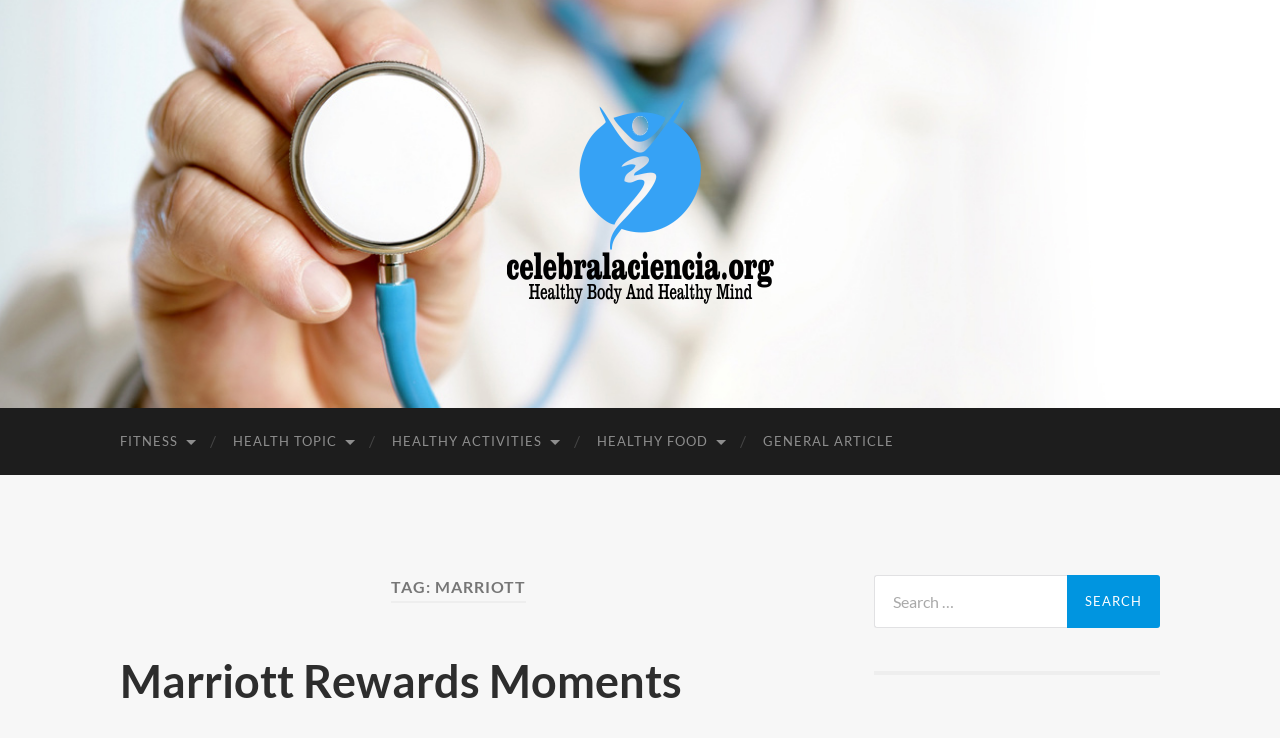

--- FILE ---
content_type: text/html; charset=UTF-8
request_url: https://www.celebralaciencia.org/tag/marriott
body_size: 11032
content:
<!DOCTYPE html>

<html lang="en-US">

	<head>

		<meta http-equiv="content-type" content="text/html" charset="UTF-8" />
		<meta name="viewport" content="width=device-width, initial-scale=1.0" >

		<link rel="profile" href="https://gmpg.org/xfn/11">

		<meta name='robots' content='index, follow, max-image-preview:large, max-snippet:-1, max-video-preview:-1' />
	<style>img:is([sizes="auto" i], [sizes^="auto," i]) { contain-intrinsic-size: 3000px 1500px }</style>
	
	<!-- This site is optimized with the Yoast SEO plugin v26.8 - https://yoast.com/product/yoast-seo-wordpress/ -->
	<title>marriott Archives - celebralaciencia.org</title>
	<link rel="canonical" href="https://www.celebralaciencia.org/tag/marriott" />
	<meta property="og:locale" content="en_US" />
	<meta property="og:type" content="article" />
	<meta property="og:title" content="marriott Archives - celebralaciencia.org" />
	<meta property="og:url" content="https://www.celebralaciencia.org/tag/marriott" />
	<meta property="og:site_name" content="celebralaciencia.org" />
	<meta name="twitter:card" content="summary_large_image" />
	<script type="application/ld+json" class="yoast-schema-graph">{"@context":"https://schema.org","@graph":[{"@type":"CollectionPage","@id":"https://www.celebralaciencia.org/tag/marriott","url":"https://www.celebralaciencia.org/tag/marriott","name":"marriott Archives - celebralaciencia.org","isPartOf":{"@id":"https://www.celebralaciencia.org/#website"},"breadcrumb":{"@id":"https://www.celebralaciencia.org/tag/marriott#breadcrumb"},"inLanguage":"en-US"},{"@type":"BreadcrumbList","@id":"https://www.celebralaciencia.org/tag/marriott#breadcrumb","itemListElement":[{"@type":"ListItem","position":1,"name":"Home","item":"https://www.celebralaciencia.org/"},{"@type":"ListItem","position":2,"name":"marriott"}]},{"@type":"WebSite","@id":"https://www.celebralaciencia.org/#website","url":"https://www.celebralaciencia.org/","name":"celebralaciencia.org","description":"Healthy Body And Healthy Mind","publisher":{"@id":"https://www.celebralaciencia.org/#/schema/person/982992fbba6e6c8ae3df29397ab93157"},"potentialAction":[{"@type":"SearchAction","target":{"@type":"EntryPoint","urlTemplate":"https://www.celebralaciencia.org/?s={search_term_string}"},"query-input":{"@type":"PropertyValueSpecification","valueRequired":true,"valueName":"search_term_string"}}],"inLanguage":"en-US"},{"@type":["Person","Organization"],"@id":"https://www.celebralaciencia.org/#/schema/person/982992fbba6e6c8ae3df29397ab93157","name":"Author","image":{"@type":"ImageObject","inLanguage":"en-US","@id":"https://www.celebralaciencia.org/#/schema/person/image/","url":"https://www.celebralaciencia.org/wp-content/uploads/2022/04/62.png","contentUrl":"https://www.celebralaciencia.org/wp-content/uploads/2022/04/62.png","width":267,"height":204,"caption":"Author"},"logo":{"@id":"https://www.celebralaciencia.org/#/schema/person/image/"}}]}</script>
	<!-- / Yoast SEO plugin. -->


<link rel="alternate" type="application/rss+xml" title="celebralaciencia.org &raquo; Feed" href="https://www.celebralaciencia.org/feed" />
<link rel="alternate" type="application/rss+xml" title="celebralaciencia.org &raquo; marriott Tag Feed" href="https://www.celebralaciencia.org/tag/marriott/feed" />
<script type="text/javascript">
/* <![CDATA[ */
window._wpemojiSettings = {"baseUrl":"https:\/\/s.w.org\/images\/core\/emoji\/16.0.1\/72x72\/","ext":".png","svgUrl":"https:\/\/s.w.org\/images\/core\/emoji\/16.0.1\/svg\/","svgExt":".svg","source":{"concatemoji":"https:\/\/www.celebralaciencia.org\/wp-includes\/js\/wp-emoji-release.min.js?ver=aae38782a336a467e222e423c3dbb1ed"}};
/*! This file is auto-generated */
!function(s,n){var o,i,e;function c(e){try{var t={supportTests:e,timestamp:(new Date).valueOf()};sessionStorage.setItem(o,JSON.stringify(t))}catch(e){}}function p(e,t,n){e.clearRect(0,0,e.canvas.width,e.canvas.height),e.fillText(t,0,0);var t=new Uint32Array(e.getImageData(0,0,e.canvas.width,e.canvas.height).data),a=(e.clearRect(0,0,e.canvas.width,e.canvas.height),e.fillText(n,0,0),new Uint32Array(e.getImageData(0,0,e.canvas.width,e.canvas.height).data));return t.every(function(e,t){return e===a[t]})}function u(e,t){e.clearRect(0,0,e.canvas.width,e.canvas.height),e.fillText(t,0,0);for(var n=e.getImageData(16,16,1,1),a=0;a<n.data.length;a++)if(0!==n.data[a])return!1;return!0}function f(e,t,n,a){switch(t){case"flag":return n(e,"\ud83c\udff3\ufe0f\u200d\u26a7\ufe0f","\ud83c\udff3\ufe0f\u200b\u26a7\ufe0f")?!1:!n(e,"\ud83c\udde8\ud83c\uddf6","\ud83c\udde8\u200b\ud83c\uddf6")&&!n(e,"\ud83c\udff4\udb40\udc67\udb40\udc62\udb40\udc65\udb40\udc6e\udb40\udc67\udb40\udc7f","\ud83c\udff4\u200b\udb40\udc67\u200b\udb40\udc62\u200b\udb40\udc65\u200b\udb40\udc6e\u200b\udb40\udc67\u200b\udb40\udc7f");case"emoji":return!a(e,"\ud83e\udedf")}return!1}function g(e,t,n,a){var r="undefined"!=typeof WorkerGlobalScope&&self instanceof WorkerGlobalScope?new OffscreenCanvas(300,150):s.createElement("canvas"),o=r.getContext("2d",{willReadFrequently:!0}),i=(o.textBaseline="top",o.font="600 32px Arial",{});return e.forEach(function(e){i[e]=t(o,e,n,a)}),i}function t(e){var t=s.createElement("script");t.src=e,t.defer=!0,s.head.appendChild(t)}"undefined"!=typeof Promise&&(o="wpEmojiSettingsSupports",i=["flag","emoji"],n.supports={everything:!0,everythingExceptFlag:!0},e=new Promise(function(e){s.addEventListener("DOMContentLoaded",e,{once:!0})}),new Promise(function(t){var n=function(){try{var e=JSON.parse(sessionStorage.getItem(o));if("object"==typeof e&&"number"==typeof e.timestamp&&(new Date).valueOf()<e.timestamp+604800&&"object"==typeof e.supportTests)return e.supportTests}catch(e){}return null}();if(!n){if("undefined"!=typeof Worker&&"undefined"!=typeof OffscreenCanvas&&"undefined"!=typeof URL&&URL.createObjectURL&&"undefined"!=typeof Blob)try{var e="postMessage("+g.toString()+"("+[JSON.stringify(i),f.toString(),p.toString(),u.toString()].join(",")+"));",a=new Blob([e],{type:"text/javascript"}),r=new Worker(URL.createObjectURL(a),{name:"wpTestEmojiSupports"});return void(r.onmessage=function(e){c(n=e.data),r.terminate(),t(n)})}catch(e){}c(n=g(i,f,p,u))}t(n)}).then(function(e){for(var t in e)n.supports[t]=e[t],n.supports.everything=n.supports.everything&&n.supports[t],"flag"!==t&&(n.supports.everythingExceptFlag=n.supports.everythingExceptFlag&&n.supports[t]);n.supports.everythingExceptFlag=n.supports.everythingExceptFlag&&!n.supports.flag,n.DOMReady=!1,n.readyCallback=function(){n.DOMReady=!0}}).then(function(){return e}).then(function(){var e;n.supports.everything||(n.readyCallback(),(e=n.source||{}).concatemoji?t(e.concatemoji):e.wpemoji&&e.twemoji&&(t(e.twemoji),t(e.wpemoji)))}))}((window,document),window._wpemojiSettings);
/* ]]> */
</script>
<style id='wp-emoji-styles-inline-css' type='text/css'>

	img.wp-smiley, img.emoji {
		display: inline !important;
		border: none !important;
		box-shadow: none !important;
		height: 1em !important;
		width: 1em !important;
		margin: 0 0.07em !important;
		vertical-align: -0.1em !important;
		background: none !important;
		padding: 0 !important;
	}
</style>
<link rel='stylesheet' id='wp-block-library-css' href='https://www.celebralaciencia.org/wp-includes/css/dist/block-library/style.min.css?ver=aae38782a336a467e222e423c3dbb1ed' type='text/css' media='all' />
<style id='classic-theme-styles-inline-css' type='text/css'>
/*! This file is auto-generated */
.wp-block-button__link{color:#fff;background-color:#32373c;border-radius:9999px;box-shadow:none;text-decoration:none;padding:calc(.667em + 2px) calc(1.333em + 2px);font-size:1.125em}.wp-block-file__button{background:#32373c;color:#fff;text-decoration:none}
</style>
<style id='global-styles-inline-css' type='text/css'>
:root{--wp--preset--aspect-ratio--square: 1;--wp--preset--aspect-ratio--4-3: 4/3;--wp--preset--aspect-ratio--3-4: 3/4;--wp--preset--aspect-ratio--3-2: 3/2;--wp--preset--aspect-ratio--2-3: 2/3;--wp--preset--aspect-ratio--16-9: 16/9;--wp--preset--aspect-ratio--9-16: 9/16;--wp--preset--color--black: #000000;--wp--preset--color--cyan-bluish-gray: #abb8c3;--wp--preset--color--white: #fff;--wp--preset--color--pale-pink: #f78da7;--wp--preset--color--vivid-red: #cf2e2e;--wp--preset--color--luminous-vivid-orange: #ff6900;--wp--preset--color--luminous-vivid-amber: #fcb900;--wp--preset--color--light-green-cyan: #7bdcb5;--wp--preset--color--vivid-green-cyan: #00d084;--wp--preset--color--pale-cyan-blue: #8ed1fc;--wp--preset--color--vivid-cyan-blue: #0693e3;--wp--preset--color--vivid-purple: #9b51e0;--wp--preset--color--accent: #0095e0;--wp--preset--color--dark-gray: #444;--wp--preset--color--medium-gray: #666;--wp--preset--color--light-gray: #888;--wp--preset--gradient--vivid-cyan-blue-to-vivid-purple: linear-gradient(135deg,rgba(6,147,227,1) 0%,rgb(155,81,224) 100%);--wp--preset--gradient--light-green-cyan-to-vivid-green-cyan: linear-gradient(135deg,rgb(122,220,180) 0%,rgb(0,208,130) 100%);--wp--preset--gradient--luminous-vivid-amber-to-luminous-vivid-orange: linear-gradient(135deg,rgba(252,185,0,1) 0%,rgba(255,105,0,1) 100%);--wp--preset--gradient--luminous-vivid-orange-to-vivid-red: linear-gradient(135deg,rgba(255,105,0,1) 0%,rgb(207,46,46) 100%);--wp--preset--gradient--very-light-gray-to-cyan-bluish-gray: linear-gradient(135deg,rgb(238,238,238) 0%,rgb(169,184,195) 100%);--wp--preset--gradient--cool-to-warm-spectrum: linear-gradient(135deg,rgb(74,234,220) 0%,rgb(151,120,209) 20%,rgb(207,42,186) 40%,rgb(238,44,130) 60%,rgb(251,105,98) 80%,rgb(254,248,76) 100%);--wp--preset--gradient--blush-light-purple: linear-gradient(135deg,rgb(255,206,236) 0%,rgb(152,150,240) 100%);--wp--preset--gradient--blush-bordeaux: linear-gradient(135deg,rgb(254,205,165) 0%,rgb(254,45,45) 50%,rgb(107,0,62) 100%);--wp--preset--gradient--luminous-dusk: linear-gradient(135deg,rgb(255,203,112) 0%,rgb(199,81,192) 50%,rgb(65,88,208) 100%);--wp--preset--gradient--pale-ocean: linear-gradient(135deg,rgb(255,245,203) 0%,rgb(182,227,212) 50%,rgb(51,167,181) 100%);--wp--preset--gradient--electric-grass: linear-gradient(135deg,rgb(202,248,128) 0%,rgb(113,206,126) 100%);--wp--preset--gradient--midnight: linear-gradient(135deg,rgb(2,3,129) 0%,rgb(40,116,252) 100%);--wp--preset--font-size--small: 16px;--wp--preset--font-size--medium: 20px;--wp--preset--font-size--large: 24px;--wp--preset--font-size--x-large: 42px;--wp--preset--font-size--regular: 19px;--wp--preset--font-size--larger: 32px;--wp--preset--spacing--20: 0.44rem;--wp--preset--spacing--30: 0.67rem;--wp--preset--spacing--40: 1rem;--wp--preset--spacing--50: 1.5rem;--wp--preset--spacing--60: 2.25rem;--wp--preset--spacing--70: 3.38rem;--wp--preset--spacing--80: 5.06rem;--wp--preset--shadow--natural: 6px 6px 9px rgba(0, 0, 0, 0.2);--wp--preset--shadow--deep: 12px 12px 50px rgba(0, 0, 0, 0.4);--wp--preset--shadow--sharp: 6px 6px 0px rgba(0, 0, 0, 0.2);--wp--preset--shadow--outlined: 6px 6px 0px -3px rgba(255, 255, 255, 1), 6px 6px rgba(0, 0, 0, 1);--wp--preset--shadow--crisp: 6px 6px 0px rgba(0, 0, 0, 1);}:where(.is-layout-flex){gap: 0.5em;}:where(.is-layout-grid){gap: 0.5em;}body .is-layout-flex{display: flex;}.is-layout-flex{flex-wrap: wrap;align-items: center;}.is-layout-flex > :is(*, div){margin: 0;}body .is-layout-grid{display: grid;}.is-layout-grid > :is(*, div){margin: 0;}:where(.wp-block-columns.is-layout-flex){gap: 2em;}:where(.wp-block-columns.is-layout-grid){gap: 2em;}:where(.wp-block-post-template.is-layout-flex){gap: 1.25em;}:where(.wp-block-post-template.is-layout-grid){gap: 1.25em;}.has-black-color{color: var(--wp--preset--color--black) !important;}.has-cyan-bluish-gray-color{color: var(--wp--preset--color--cyan-bluish-gray) !important;}.has-white-color{color: var(--wp--preset--color--white) !important;}.has-pale-pink-color{color: var(--wp--preset--color--pale-pink) !important;}.has-vivid-red-color{color: var(--wp--preset--color--vivid-red) !important;}.has-luminous-vivid-orange-color{color: var(--wp--preset--color--luminous-vivid-orange) !important;}.has-luminous-vivid-amber-color{color: var(--wp--preset--color--luminous-vivid-amber) !important;}.has-light-green-cyan-color{color: var(--wp--preset--color--light-green-cyan) !important;}.has-vivid-green-cyan-color{color: var(--wp--preset--color--vivid-green-cyan) !important;}.has-pale-cyan-blue-color{color: var(--wp--preset--color--pale-cyan-blue) !important;}.has-vivid-cyan-blue-color{color: var(--wp--preset--color--vivid-cyan-blue) !important;}.has-vivid-purple-color{color: var(--wp--preset--color--vivid-purple) !important;}.has-black-background-color{background-color: var(--wp--preset--color--black) !important;}.has-cyan-bluish-gray-background-color{background-color: var(--wp--preset--color--cyan-bluish-gray) !important;}.has-white-background-color{background-color: var(--wp--preset--color--white) !important;}.has-pale-pink-background-color{background-color: var(--wp--preset--color--pale-pink) !important;}.has-vivid-red-background-color{background-color: var(--wp--preset--color--vivid-red) !important;}.has-luminous-vivid-orange-background-color{background-color: var(--wp--preset--color--luminous-vivid-orange) !important;}.has-luminous-vivid-amber-background-color{background-color: var(--wp--preset--color--luminous-vivid-amber) !important;}.has-light-green-cyan-background-color{background-color: var(--wp--preset--color--light-green-cyan) !important;}.has-vivid-green-cyan-background-color{background-color: var(--wp--preset--color--vivid-green-cyan) !important;}.has-pale-cyan-blue-background-color{background-color: var(--wp--preset--color--pale-cyan-blue) !important;}.has-vivid-cyan-blue-background-color{background-color: var(--wp--preset--color--vivid-cyan-blue) !important;}.has-vivid-purple-background-color{background-color: var(--wp--preset--color--vivid-purple) !important;}.has-black-border-color{border-color: var(--wp--preset--color--black) !important;}.has-cyan-bluish-gray-border-color{border-color: var(--wp--preset--color--cyan-bluish-gray) !important;}.has-white-border-color{border-color: var(--wp--preset--color--white) !important;}.has-pale-pink-border-color{border-color: var(--wp--preset--color--pale-pink) !important;}.has-vivid-red-border-color{border-color: var(--wp--preset--color--vivid-red) !important;}.has-luminous-vivid-orange-border-color{border-color: var(--wp--preset--color--luminous-vivid-orange) !important;}.has-luminous-vivid-amber-border-color{border-color: var(--wp--preset--color--luminous-vivid-amber) !important;}.has-light-green-cyan-border-color{border-color: var(--wp--preset--color--light-green-cyan) !important;}.has-vivid-green-cyan-border-color{border-color: var(--wp--preset--color--vivid-green-cyan) !important;}.has-pale-cyan-blue-border-color{border-color: var(--wp--preset--color--pale-cyan-blue) !important;}.has-vivid-cyan-blue-border-color{border-color: var(--wp--preset--color--vivid-cyan-blue) !important;}.has-vivid-purple-border-color{border-color: var(--wp--preset--color--vivid-purple) !important;}.has-vivid-cyan-blue-to-vivid-purple-gradient-background{background: var(--wp--preset--gradient--vivid-cyan-blue-to-vivid-purple) !important;}.has-light-green-cyan-to-vivid-green-cyan-gradient-background{background: var(--wp--preset--gradient--light-green-cyan-to-vivid-green-cyan) !important;}.has-luminous-vivid-amber-to-luminous-vivid-orange-gradient-background{background: var(--wp--preset--gradient--luminous-vivid-amber-to-luminous-vivid-orange) !important;}.has-luminous-vivid-orange-to-vivid-red-gradient-background{background: var(--wp--preset--gradient--luminous-vivid-orange-to-vivid-red) !important;}.has-very-light-gray-to-cyan-bluish-gray-gradient-background{background: var(--wp--preset--gradient--very-light-gray-to-cyan-bluish-gray) !important;}.has-cool-to-warm-spectrum-gradient-background{background: var(--wp--preset--gradient--cool-to-warm-spectrum) !important;}.has-blush-light-purple-gradient-background{background: var(--wp--preset--gradient--blush-light-purple) !important;}.has-blush-bordeaux-gradient-background{background: var(--wp--preset--gradient--blush-bordeaux) !important;}.has-luminous-dusk-gradient-background{background: var(--wp--preset--gradient--luminous-dusk) !important;}.has-pale-ocean-gradient-background{background: var(--wp--preset--gradient--pale-ocean) !important;}.has-electric-grass-gradient-background{background: var(--wp--preset--gradient--electric-grass) !important;}.has-midnight-gradient-background{background: var(--wp--preset--gradient--midnight) !important;}.has-small-font-size{font-size: var(--wp--preset--font-size--small) !important;}.has-medium-font-size{font-size: var(--wp--preset--font-size--medium) !important;}.has-large-font-size{font-size: var(--wp--preset--font-size--large) !important;}.has-x-large-font-size{font-size: var(--wp--preset--font-size--x-large) !important;}
:where(.wp-block-post-template.is-layout-flex){gap: 1.25em;}:where(.wp-block-post-template.is-layout-grid){gap: 1.25em;}
:where(.wp-block-columns.is-layout-flex){gap: 2em;}:where(.wp-block-columns.is-layout-grid){gap: 2em;}
:root :where(.wp-block-pullquote){font-size: 1.5em;line-height: 1.6;}
</style>
<link rel='stylesheet' id='wp-add-custom-css-css' href='https://www.celebralaciencia.org?display_custom_css=css&#038;ver=6.8.3' type='text/css' media='all' />
<link rel='stylesheet' id='hemingway_googleFonts-css' href='https://www.celebralaciencia.org/wp-content/themes/hemingway/assets/css/fonts.css' type='text/css' media='all' />
<link rel='stylesheet' id='hemingway_style-css' href='https://www.celebralaciencia.org/wp-content/themes/hemingway/style.css?ver=2.3.2' type='text/css' media='all' />
<script type="text/javascript" src="https://www.celebralaciencia.org/wp-includes/js/jquery/jquery.min.js?ver=3.7.1" id="jquery-core-js"></script>
<script type="text/javascript" src="https://www.celebralaciencia.org/wp-includes/js/jquery/jquery-migrate.min.js?ver=3.4.1" id="jquery-migrate-js"></script>
<link rel="https://api.w.org/" href="https://www.celebralaciencia.org/wp-json/" /><link rel="alternate" title="JSON" type="application/json" href="https://www.celebralaciencia.org/wp-json/wp/v2/tags/311" /><link rel="EditURI" type="application/rsd+xml" title="RSD" href="https://www.celebralaciencia.org/xmlrpc.php?rsd" />
<style type="text/css"><!-- Customizer CSS -->::selection { background-color: #0095e0; }.featured-media .sticky-post { background-color: #0095e0; }fieldset legend { background-color: #0095e0; }:root .has-accent-background-color { background-color: #0095e0; }button:hover { background-color: #0095e0; }.button:hover { background-color: #0095e0; }.faux-button:hover { background-color: #0095e0; }a.more-link:hover { background-color: #0095e0; }.wp-block-button__link:hover { background-color: #0095e0; }.is-style-outline .wp-block-button__link.has-accent-color:hover { background-color: #0095e0; }.wp-block-file__button:hover { background-color: #0095e0; }input[type="button"]:hover { background-color: #0095e0; }input[type="reset"]:hover { background-color: #0095e0; }input[type="submit"]:hover { background-color: #0095e0; }.post-tags a:hover { background-color: #0095e0; }.content #respond input[type="submit"]:hover { background-color: #0095e0; }.search-form .search-submit { background-color: #0095e0; }.sidebar .tagcloud a:hover { background-color: #0095e0; }.footer .tagcloud a:hover { background-color: #0095e0; }.is-style-outline .wp-block-button__link.has-accent-color:hover { border-color: #0095e0; }.post-tags a:hover:after { border-right-color: #0095e0; }a { color: #0095e0; }.blog-title a:hover { color: #0095e0; }.blog-menu a:hover { color: #0095e0; }.post-title a:hover { color: #0095e0; }.post-meta a:hover { color: #0095e0; }.blog .format-quote blockquote cite a:hover { color: #0095e0; }:root .has-accent-color { color: #0095e0; }.post-categories a { color: #0095e0; }.post-categories a:hover { color: #0095e0; }.post-nav a:hover { color: #0095e0; }.archive-nav a:hover { color: #0095e0; }.comment-meta-content cite a:hover { color: #0095e0; }.comment-meta-content p a:hover { color: #0095e0; }.comment-actions a:hover { color: #0095e0; }#cancel-comment-reply-link { color: #0095e0; }#cancel-comment-reply-link:hover { color: #0095e0; }.widget-title a { color: #0095e0; }.widget-title a:hover { color: #0095e0; }.widget_text a { color: #0095e0; }.widget_text a:hover { color: #0095e0; }.widget_rss a { color: #0095e0; }.widget_rss a:hover { color: #0095e0; }.widget_archive a { color: #0095e0; }.widget_archive a:hover { color: #0095e0; }.widget_meta a { color: #0095e0; }.widget_meta a:hover { color: #0095e0; }.widget_recent_comments a { color: #0095e0; }.widget_recent_comments a:hover { color: #0095e0; }.widget_pages a { color: #0095e0; }.widget_pages a:hover { color: #0095e0; }.widget_links a { color: #0095e0; }.widget_links a:hover { color: #0095e0; }.widget_recent_entries a { color: #0095e0; }.widget_recent_entries a:hover { color: #0095e0; }.widget_categories a { color: #0095e0; }.widget_categories a:hover { color: #0095e0; }#wp-calendar a { color: #0095e0; }#wp-calendar a:hover { color: #0095e0; }#wp-calendar tfoot a:hover { color: #0095e0; }.wp-calendar-nav a:hover { color: #0095e0; }.widgetmore a { color: #0095e0; }.widgetmore a:hover { color: #0095e0; }</style><!-- /Customizer CSS --><style type="text/css" id="custom-background-css">
body.custom-background { background-color: #f7f7f7; }
</style>
	<link rel="icon" href="https://www.celebralaciencia.org/wp-content/uploads/2022/04/cropped-55-32x32.png" sizes="32x32" />
<link rel="icon" href="https://www.celebralaciencia.org/wp-content/uploads/2022/04/cropped-55-192x192.png" sizes="192x192" />
<link rel="apple-touch-icon" href="https://www.celebralaciencia.org/wp-content/uploads/2022/04/cropped-55-180x180.png" />
<meta name="msapplication-TileImage" content="https://www.celebralaciencia.org/wp-content/uploads/2022/04/cropped-55-270x270.png" />

	</head>
	
	<body data-rsssl=1 class="archive tag tag-marriott tag-311 custom-background wp-custom-logo wp-theme-hemingway">

		
		<a class="skip-link button" href="#site-content">Skip to the content</a>
	
		<div class="big-wrapper">
	
			<div class="header-cover section bg-dark-light no-padding">

						
				<div class="header section" style="background-image: url( https://www.celebralaciencia.org/wp-content/uploads/2022/04/7.jpg );">
							
					<div class="header-inner section-inner">
					
												
							<div class="blog-logo">
							
						        <a href="https://www.celebralaciencia.org/" rel="home">
						        	<img src="https://www.celebralaciencia.org/wp-content/uploads/2022/04/62.png" />
																			<span class="screen-reader-text">celebralaciencia.org</span>
															        </a>
						        
						    </div><!-- .blog-logo -->
					
															
					</div><!-- .header-inner -->
								
				</div><!-- .header -->
			
			</div><!-- .bg-dark -->
			
			<div class="navigation section no-padding bg-dark">
			
				<div class="navigation-inner section-inner group">
				
					<div class="toggle-container section-inner hidden">
			
						<button type="button" class="nav-toggle toggle">
							<div class="bar"></div>
							<div class="bar"></div>
							<div class="bar"></div>
							<span class="screen-reader-text">Toggle mobile menu</span>
						</button>
						
						<button type="button" class="search-toggle toggle">
							<div class="metal"></div>
							<div class="glass"></div>
							<div class="handle"></div>
							<span class="screen-reader-text">Toggle search field</span>
						</button>
											
					</div><!-- .toggle-container -->
					
					<div class="blog-search hidden">
						<form role="search" method="get" class="search-form" action="https://www.celebralaciencia.org/">
				<label>
					<span class="screen-reader-text">Search for:</span>
					<input type="search" class="search-field" placeholder="Search &hellip;" value="" name="s" />
				</label>
				<input type="submit" class="search-submit" value="Search" />
			</form>					</div><!-- .blog-search -->
				
					<ul class="blog-menu">
						<li id="menu-item-70" class="menu-item menu-item-type-taxonomy menu-item-object-category menu-item-has-children menu-item-70"><a href="https://www.celebralaciencia.org/category/fitness">Fitness</a>
<ul class="sub-menu">
	<li id="menu-item-71" class="menu-item menu-item-type-taxonomy menu-item-object-category menu-item-71"><a href="https://www.celebralaciencia.org/category/fitness/benefits-of-fitness">Benefits Of Fitness</a></li>
	<li id="menu-item-72" class="menu-item menu-item-type-taxonomy menu-item-object-category menu-item-72"><a href="https://www.celebralaciencia.org/category/fitness/fitness-guide">Fitness Guide</a></li>
	<li id="menu-item-73" class="menu-item menu-item-type-taxonomy menu-item-object-category menu-item-73"><a href="https://www.celebralaciencia.org/category/fitness/fitness-routine">Fitness Routine</a></li>
	<li id="menu-item-74" class="menu-item menu-item-type-taxonomy menu-item-object-category menu-item-74"><a href="https://www.celebralaciencia.org/category/fitness/fitness-trainer">Fitness Trainer</a></li>
	<li id="menu-item-75" class="menu-item menu-item-type-taxonomy menu-item-object-category menu-item-75"><a href="https://www.celebralaciencia.org/category/fitness/fitness-training">Fitness Training</a></li>
</ul>
</li>
<li id="menu-item-77" class="menu-item menu-item-type-taxonomy menu-item-object-category menu-item-has-children menu-item-77"><a href="https://www.celebralaciencia.org/category/health-topic">Health Topic</a>
<ul class="sub-menu">
	<li id="menu-item-78" class="menu-item menu-item-type-taxonomy menu-item-object-category menu-item-78"><a href="https://www.celebralaciencia.org/category/health-topic/fact-about-health">Fact About Health</a></li>
	<li id="menu-item-79" class="menu-item menu-item-type-taxonomy menu-item-object-category menu-item-79"><a href="https://www.celebralaciencia.org/category/health-topic/health-articles">Health Articles</a></li>
	<li id="menu-item-80" class="menu-item menu-item-type-taxonomy menu-item-object-category menu-item-80"><a href="https://www.celebralaciencia.org/category/health-topic/health-education">Health Education</a></li>
	<li id="menu-item-81" class="menu-item menu-item-type-taxonomy menu-item-object-category menu-item-81"><a href="https://www.celebralaciencia.org/category/health-topic/health-magazine">Health Magazine</a></li>
	<li id="menu-item-82" class="menu-item menu-item-type-taxonomy menu-item-object-category menu-item-82"><a href="https://www.celebralaciencia.org/category/health-topic/lifestyle">Lifestyle</a></li>
</ul>
</li>
<li id="menu-item-83" class="menu-item menu-item-type-taxonomy menu-item-object-category menu-item-has-children menu-item-83"><a href="https://www.celebralaciencia.org/category/healthy-activities">Healthy Activities</a>
<ul class="sub-menu">
	<li id="menu-item-84" class="menu-item menu-item-type-taxonomy menu-item-object-category menu-item-84"><a href="https://www.celebralaciencia.org/category/healthy-activities/healthy-breakfast">Healthy Breakfast</a></li>
	<li id="menu-item-85" class="menu-item menu-item-type-taxonomy menu-item-object-category menu-item-85"><a href="https://www.celebralaciencia.org/category/healthy-activities/healthy-cooking">Healthy Cooking</a></li>
	<li id="menu-item-86" class="menu-item menu-item-type-taxonomy menu-item-object-category menu-item-86"><a href="https://www.celebralaciencia.org/category/healthy-activities/healthy-eating">Healthy Eating</a></li>
	<li id="menu-item-87" class="menu-item menu-item-type-taxonomy menu-item-object-category menu-item-87"><a href="https://www.celebralaciencia.org/category/healthy-activities/healthy-eating-plan">Healthy Eating Plan</a></li>
	<li id="menu-item-88" class="menu-item menu-item-type-taxonomy menu-item-object-category menu-item-88"><a href="https://www.celebralaciencia.org/category/healthy-activities/healthy-meal">Healthy Meal</a></li>
</ul>
</li>
<li id="menu-item-89" class="menu-item menu-item-type-taxonomy menu-item-object-category menu-item-has-children menu-item-89"><a href="https://www.celebralaciencia.org/category/healthy-food">Healthy Food</a>
<ul class="sub-menu">
	<li id="menu-item-90" class="menu-item menu-item-type-taxonomy menu-item-object-category menu-item-90"><a href="https://www.celebralaciencia.org/category/healthy-food/healthy-salad">Healthy Salad</a></li>
	<li id="menu-item-91" class="menu-item menu-item-type-taxonomy menu-item-object-category menu-item-91"><a href="https://www.celebralaciencia.org/category/healthy-food/mineral-water">Mineral Water</a></li>
	<li id="menu-item-92" class="menu-item menu-item-type-taxonomy menu-item-object-category menu-item-92"><a href="https://www.celebralaciencia.org/category/healthy-food/supplement">Supplement</a></li>
	<li id="menu-item-93" class="menu-item menu-item-type-taxonomy menu-item-object-category menu-item-93"><a href="https://www.celebralaciencia.org/category/healthy-food/vegetarian">Vegetarian</a></li>
	<li id="menu-item-94" class="menu-item menu-item-type-taxonomy menu-item-object-category menu-item-94"><a href="https://www.celebralaciencia.org/category/healthy-food/vitamins">Vitamins</a></li>
</ul>
</li>
<li id="menu-item-76" class="menu-item menu-item-type-taxonomy menu-item-object-category menu-item-76"><a href="https://www.celebralaciencia.org/category/general-article">General Article</a></li>
					 </ul><!-- .blog-menu -->
					 
					 <ul class="mobile-menu">
					
						<li class="menu-item menu-item-type-taxonomy menu-item-object-category menu-item-has-children menu-item-70"><a href="https://www.celebralaciencia.org/category/fitness">Fitness</a>
<ul class="sub-menu">
	<li class="menu-item menu-item-type-taxonomy menu-item-object-category menu-item-71"><a href="https://www.celebralaciencia.org/category/fitness/benefits-of-fitness">Benefits Of Fitness</a></li>
	<li class="menu-item menu-item-type-taxonomy menu-item-object-category menu-item-72"><a href="https://www.celebralaciencia.org/category/fitness/fitness-guide">Fitness Guide</a></li>
	<li class="menu-item menu-item-type-taxonomy menu-item-object-category menu-item-73"><a href="https://www.celebralaciencia.org/category/fitness/fitness-routine">Fitness Routine</a></li>
	<li class="menu-item menu-item-type-taxonomy menu-item-object-category menu-item-74"><a href="https://www.celebralaciencia.org/category/fitness/fitness-trainer">Fitness Trainer</a></li>
	<li class="menu-item menu-item-type-taxonomy menu-item-object-category menu-item-75"><a href="https://www.celebralaciencia.org/category/fitness/fitness-training">Fitness Training</a></li>
</ul>
</li>
<li class="menu-item menu-item-type-taxonomy menu-item-object-category menu-item-has-children menu-item-77"><a href="https://www.celebralaciencia.org/category/health-topic">Health Topic</a>
<ul class="sub-menu">
	<li class="menu-item menu-item-type-taxonomy menu-item-object-category menu-item-78"><a href="https://www.celebralaciencia.org/category/health-topic/fact-about-health">Fact About Health</a></li>
	<li class="menu-item menu-item-type-taxonomy menu-item-object-category menu-item-79"><a href="https://www.celebralaciencia.org/category/health-topic/health-articles">Health Articles</a></li>
	<li class="menu-item menu-item-type-taxonomy menu-item-object-category menu-item-80"><a href="https://www.celebralaciencia.org/category/health-topic/health-education">Health Education</a></li>
	<li class="menu-item menu-item-type-taxonomy menu-item-object-category menu-item-81"><a href="https://www.celebralaciencia.org/category/health-topic/health-magazine">Health Magazine</a></li>
	<li class="menu-item menu-item-type-taxonomy menu-item-object-category menu-item-82"><a href="https://www.celebralaciencia.org/category/health-topic/lifestyle">Lifestyle</a></li>
</ul>
</li>
<li class="menu-item menu-item-type-taxonomy menu-item-object-category menu-item-has-children menu-item-83"><a href="https://www.celebralaciencia.org/category/healthy-activities">Healthy Activities</a>
<ul class="sub-menu">
	<li class="menu-item menu-item-type-taxonomy menu-item-object-category menu-item-84"><a href="https://www.celebralaciencia.org/category/healthy-activities/healthy-breakfast">Healthy Breakfast</a></li>
	<li class="menu-item menu-item-type-taxonomy menu-item-object-category menu-item-85"><a href="https://www.celebralaciencia.org/category/healthy-activities/healthy-cooking">Healthy Cooking</a></li>
	<li class="menu-item menu-item-type-taxonomy menu-item-object-category menu-item-86"><a href="https://www.celebralaciencia.org/category/healthy-activities/healthy-eating">Healthy Eating</a></li>
	<li class="menu-item menu-item-type-taxonomy menu-item-object-category menu-item-87"><a href="https://www.celebralaciencia.org/category/healthy-activities/healthy-eating-plan">Healthy Eating Plan</a></li>
	<li class="menu-item menu-item-type-taxonomy menu-item-object-category menu-item-88"><a href="https://www.celebralaciencia.org/category/healthy-activities/healthy-meal">Healthy Meal</a></li>
</ul>
</li>
<li class="menu-item menu-item-type-taxonomy menu-item-object-category menu-item-has-children menu-item-89"><a href="https://www.celebralaciencia.org/category/healthy-food">Healthy Food</a>
<ul class="sub-menu">
	<li class="menu-item menu-item-type-taxonomy menu-item-object-category menu-item-90"><a href="https://www.celebralaciencia.org/category/healthy-food/healthy-salad">Healthy Salad</a></li>
	<li class="menu-item menu-item-type-taxonomy menu-item-object-category menu-item-91"><a href="https://www.celebralaciencia.org/category/healthy-food/mineral-water">Mineral Water</a></li>
	<li class="menu-item menu-item-type-taxonomy menu-item-object-category menu-item-92"><a href="https://www.celebralaciencia.org/category/healthy-food/supplement">Supplement</a></li>
	<li class="menu-item menu-item-type-taxonomy menu-item-object-category menu-item-93"><a href="https://www.celebralaciencia.org/category/healthy-food/vegetarian">Vegetarian</a></li>
	<li class="menu-item menu-item-type-taxonomy menu-item-object-category menu-item-94"><a href="https://www.celebralaciencia.org/category/healthy-food/vitamins">Vitamins</a></li>
</ul>
</li>
<li class="menu-item menu-item-type-taxonomy menu-item-object-category menu-item-76"><a href="https://www.celebralaciencia.org/category/general-article">General Article</a></li>
						
					 </ul><!-- .mobile-menu -->
				 
				</div><!-- .navigation-inner -->
				
			</div><!-- .navigation -->
<main class="wrapper section-inner group" id="site-content">

	<div class="content left">
		
		<div class="posts">

			
				<header class="archive-header">

											<h1 class="archive-title">Tag: <span>marriott</span></h1>
					
										
				</header><!-- .archive-header -->

				<article id="post-395" class="post-395 post type-post status-publish format-standard hentry category-lifestyle tag-marriott tag-moments tag-rewards post-preview">

	<div class="post-header">

		
					
				<h2 class="post-title entry-title">
											<a href="https://www.celebralaciencia.org/marriott-rewards-moments.html" rel="bookmark">Marriott Rewards Moments</a>
									</h2>

							
			<div class="post-meta">
			
				<span class="post-date"><a href="https://www.celebralaciencia.org/marriott-rewards-moments.html">30/01/2020</a></span>
				
				<span class="date-sep"> / </span>
					
				<span class="post-author"><a href="https://www.celebralaciencia.org/author/juanawalsh" title="Posts by Author" rel="author">Author</a></span>

								
														
			</div><!-- .post-meta -->

					
	</div><!-- .post-header -->
																					
	<div class="post-content entry-content">
	
		<p><img decoding="async" class='wp-post-image' style='float:left;margin-right:10px;' src="https://s-media-cache-ak0.pinimg.com/736x/50/66/1e/50661e4722cb8375c8c05260719f2b8c--lux-cars-luxury-lifestyle.jpg" width="257px" alt="lifestyle"/>ID keanggotaan Sands Rewards LifeStyle Anda dimulai dengan nomor 1. Klik di sini jika Anda lebih memilih untuk login ke akun Sands Rewards Membership Anda. adalah sebuah situs Agen Texas Poker Domino Online Indonesia Terpercaya yang menjadi pilihan terbaik dan dipercaya oleh para praktisi Texas Poker Domino On-line di Indonesia. Whoah this weblog is great i actually like reading your articles. At net, nonetheless I know I get expertise every single day by studying such good content material.</p>
<p>If he would like to buy a website with the news SEARCH ENGINE OPTIMIZATION is I needed to create a site-polinfor positioning -+ or company popularity word. Karena para poker mania sudah terlalu bosan bermain poker di facebook yang tidak ada serunya jika bermain menggunakan chip digital saja, terlebih lagi jika bermain di poker online di facebook ada cheatnya.</p>
<p>Begin shut making a file of keywords correlated to your online business. In a short time I longing talk about the bearing of the elements and the contented optimization tips. Tidak hanya itu di ION On line casino member akan merasa layaknya seperti sedang berada di dalam kasino yang sebenarnya.</p>
<p>Studying this information So i am glad to exhibit that I have an excellent uncanny feeling I stumbled on exactly what I wanted. Karena denagn system on-line Togel On-line memprediksi angka jitu yang keluar melalui system online yang disebut dengan Togel On-line. Karena kata kunci seperti : , Agen, Texas, Poker, Domino, On-line, Indonesia, Terpercaya, menjadi kata kunci yang sering di ketik &hellip; <a href="https://www.celebralaciencia.org/marriott-rewards-moments.html" class="read-more">Read More </a></p>							
	</div><!-- .post-content -->
				
	
</article><!-- .post -->
		</div><!-- .posts -->
		
					
	</div><!-- .content.left -->
		
	
	<div class="sidebar right" role="complementary">
		<div id="search-2" class="widget widget_search"><div class="widget-content"><form role="search" method="get" class="search-form" action="https://www.celebralaciencia.org/">
				<label>
					<span class="screen-reader-text">Search for:</span>
					<input type="search" class="search-field" placeholder="Search &hellip;" value="" name="s" />
				</label>
				<input type="submit" class="search-submit" value="Search" />
			</form></div></div>
		<div id="recent-posts-2" class="widget widget_recent_entries"><div class="widget-content">
		<h3 class="widget-title">Recent Posts</h3>
		<ul>
											<li>
					<a href="https://www.celebralaciencia.org/well-being-news.html">Well Being News</a>
									</li>
											<li>
					<a href="https://www.celebralaciencia.org/25-random-issuesabout-well-being.html">25 Random Issues…About Well being</a>
									</li>
											<li>
					<a href="https://www.celebralaciencia.org/personal-training-fitness-programs.html">Personal Training &#038; Fitness Programs</a>
									</li>
											<li>
					<a href="https://www.celebralaciencia.org/life-style-definition-that-means.html">Life-style Definition &#038; That Means</a>
									</li>
											<li>
					<a href="https://www.celebralaciencia.org/day-pregnancy-meal-plan.html">Day Pregnancy Meal Plan</a>
									</li>
					</ul>

		</div></div><div id="categories-2" class="widget widget_categories"><div class="widget-content"><h3 class="widget-title">Categories</h3>
			<ul>
					<li class="cat-item cat-item-25"><a href="https://www.celebralaciencia.org/category/fitness/benefits-of-fitness">Benefits Of Fitness</a>
</li>
	<li class="cat-item cat-item-1246"><a href="https://www.celebralaciencia.org/category/body-health">Body Health</a>
</li>
	<li class="cat-item cat-item-1251"><a href="https://www.celebralaciencia.org/category/dental">Dental</a>
</li>
	<li class="cat-item cat-item-1244"><a href="https://www.celebralaciencia.org/category/dentist">Dentist</a>
</li>
	<li class="cat-item cat-item-19"><a href="https://www.celebralaciencia.org/category/health-topic/fact-about-health">Fact About Health</a>
</li>
	<li class="cat-item cat-item-26"><a href="https://www.celebralaciencia.org/category/fitness/fitness-guide">Fitness Guide</a>
</li>
	<li class="cat-item cat-item-23"><a href="https://www.celebralaciencia.org/category/fitness/fitness-routine">Fitness Routine</a>
</li>
	<li class="cat-item cat-item-27"><a href="https://www.celebralaciencia.org/category/fitness/fitness-trainer">Fitness Trainer</a>
</li>
	<li class="cat-item cat-item-24"><a href="https://www.celebralaciencia.org/category/fitness/fitness-training">Fitness Training</a>
</li>
	<li class="cat-item cat-item-1"><a href="https://www.celebralaciencia.org/category/general-article">General Article</a>
</li>
	<li class="cat-item cat-item-21"><a href="https://www.celebralaciencia.org/category/health-topic/health-articles">Health Articles</a>
</li>
	<li class="cat-item cat-item-1247"><a href="https://www.celebralaciencia.org/category/health-baby">Health Baby</a>
</li>
	<li class="cat-item cat-item-18"><a href="https://www.celebralaciencia.org/category/health-topic/health-education">Health Education</a>
</li>
	<li class="cat-item cat-item-20"><a href="https://www.celebralaciencia.org/category/health-topic/health-magazine">Health Magazine</a>
</li>
	<li class="cat-item cat-item-5"><a href="https://www.celebralaciencia.org/category/health-topic">Health Topic</a>
</li>
	<li class="cat-item cat-item-1245"><a href="https://www.celebralaciencia.org/category/healthy">Healthy</a>
</li>
	<li class="cat-item cat-item-7"><a href="https://www.celebralaciencia.org/category/healthy-activities">Healthy Activities</a>
</li>
	<li class="cat-item cat-item-1248"><a href="https://www.celebralaciencia.org/category/healthy-body">Healthy Body</a>
</li>
	<li class="cat-item cat-item-12"><a href="https://www.celebralaciencia.org/category/healthy-activities/healthy-breakfast">Healthy Breakfast</a>
</li>
	<li class="cat-item cat-item-11"><a href="https://www.celebralaciencia.org/category/healthy-activities/healthy-cooking">Healthy Cooking</a>
</li>
	<li class="cat-item cat-item-10"><a href="https://www.celebralaciencia.org/category/healthy-activities/healthy-eating">Healthy Eating</a>
</li>
	<li class="cat-item cat-item-9"><a href="https://www.celebralaciencia.org/category/healthy-activities/healthy-eating-plan">Healthy Eating Plan</a>
</li>
	<li class="cat-item cat-item-6"><a href="https://www.celebralaciencia.org/category/healthy-food">Healthy Food</a>
</li>
	<li class="cat-item cat-item-8"><a href="https://www.celebralaciencia.org/category/healthy-activities/healthy-meal">Healthy Meal</a>
</li>
	<li class="cat-item cat-item-1249"><a href="https://www.celebralaciencia.org/category/healthy-mind">Healthy Mind</a>
</li>
	<li class="cat-item cat-item-14"><a href="https://www.celebralaciencia.org/category/healthy-food/healthy-salad">Healthy Salad</a>
</li>
	<li class="cat-item cat-item-22"><a href="https://www.celebralaciencia.org/category/health-topic/lifestyle">Lifestyle</a>
</li>
	<li class="cat-item cat-item-17"><a href="https://www.celebralaciencia.org/category/healthy-food/mineral-water">Mineral Water</a>
</li>
	<li class="cat-item cat-item-1070"><a href="https://www.celebralaciencia.org/category/news-update">News Update</a>
</li>
	<li class="cat-item cat-item-16"><a href="https://www.celebralaciencia.org/category/healthy-food/supplement">Supplement</a>
</li>
	<li class="cat-item cat-item-1253"><a href="https://www.celebralaciencia.org/category/surgeon">Surgeon</a>
</li>
	<li class="cat-item cat-item-1250"><a href="https://www.celebralaciencia.org/category/surgery">Surgery</a>
</li>
	<li class="cat-item cat-item-1252"><a href="https://www.celebralaciencia.org/category/therapy">Therapy</a>
</li>
	<li class="cat-item cat-item-13"><a href="https://www.celebralaciencia.org/category/healthy-food/vegetarian">Vegetarian</a>
</li>
	<li class="cat-item cat-item-15"><a href="https://www.celebralaciencia.org/category/healthy-food/vitamins">Vitamins</a>
</li>
	<li class="cat-item cat-item-1254"><a href="https://www.celebralaciencia.org/category/wellness">Wellness</a>
</li>
			</ul>

			</div></div><div id="magenet_widget-4" class="widget widget_magenet_widget"><div class="widget-content"><aside class="widget magenet_widget_box"><div class="mads-block"></div></aside></div></div><div id="block-5" class="widget widget_block"><div class="widget-content"><h3 class="widget-title">Tags</h3><div class="wp-widget-group__inner-blocks"><p class="wp-block-tag-cloud"><a href="https://www.celebralaciencia.org/tag/advantages" class="tag-cloud-link tag-link-59 tag-link-position-1" style="font-size: 12.392156862745pt;" aria-label="advantages (22 items)">advantages</a>
<a href="https://www.celebralaciencia.org/tag/being" class="tag-cloud-link tag-link-37 tag-link-position-2" style="font-size: 20.21568627451pt;" aria-label="being (85 items)">being</a>
<a href="https://www.celebralaciencia.org/tag/benefits" class="tag-cloud-link tag-link-131 tag-link-position-3" style="font-size: 12.666666666667pt;" aria-label="benefits (23 items)">benefits</a>
<a href="https://www.celebralaciencia.org/tag/breakfast" class="tag-cloud-link tag-link-167 tag-link-position-4" style="font-size: 16.921568627451pt;" aria-label="breakfast (48 items)">breakfast</a>
<a href="https://www.celebralaciencia.org/tag/coach" class="tag-cloud-link tag-link-47 tag-link-position-5" style="font-size: 12.392156862745pt;" aria-label="coach (22 items)">coach</a>
<a href="https://www.celebralaciencia.org/tag/coaching" class="tag-cloud-link tag-link-284 tag-link-position-6" style="font-size: 9.5098039215686pt;" aria-label="coaching (13 items)">coaching</a>
<a href="https://www.celebralaciencia.org/tag/concepts" class="tag-cloud-link tag-link-322 tag-link-position-7" style="font-size: 9.5098039215686pt;" aria-label="concepts (13 items)">concepts</a>
<a href="https://www.celebralaciencia.org/tag/consuming" class="tag-cloud-link tag-link-42 tag-link-position-8" style="font-size: 12.666666666667pt;" aria-label="consuming (23 items)">consuming</a>
<a href="https://www.celebralaciencia.org/tag/cooking" class="tag-cloud-link tag-link-77 tag-link-position-9" style="font-size: 14.450980392157pt;" aria-label="cooking (31 items)">cooking</a>
<a href="https://www.celebralaciencia.org/tag/eating" class="tag-cloud-link tag-link-48 tag-link-position-10" style="font-size: 14.450980392157pt;" aria-label="eating (31 items)">eating</a>
<a href="https://www.celebralaciencia.org/tag/education" class="tag-cloud-link tag-link-520 tag-link-position-11" style="font-size: 9.921568627451pt;" aria-label="education (14 items)">education</a>
<a href="https://www.celebralaciencia.org/tag/exercise" class="tag-cloud-link tag-link-132 tag-link-position-12" style="font-size: 12.117647058824pt;" aria-label="exercise (21 items)">exercise</a>
<a href="https://www.celebralaciencia.org/tag/fitness" class="tag-cloud-link tag-link-74 tag-link-position-13" style="font-size: 18.294117647059pt;" aria-label="fitness (60 items)">fitness</a>
<a href="https://www.celebralaciencia.org/tag/greatest" class="tag-cloud-link tag-link-372 tag-link-position-14" style="font-size: 9.921568627451pt;" aria-label="greatest (14 items)">greatest</a>
<a href="https://www.celebralaciencia.org/tag/guide" class="tag-cloud-link tag-link-34 tag-link-position-15" style="font-size: 9.5098039215686pt;" aria-label="guide (13 items)">guide</a>
<a href="https://www.celebralaciencia.org/tag/hacking" class="tag-cloud-link tag-link-319 tag-link-position-16" style="font-size: 8pt;" aria-label="hacking (10 items)">hacking</a>
<a href="https://www.celebralaciencia.org/tag/health" class="tag-cloud-link tag-link-56 tag-link-position-17" style="font-size: 22pt;" aria-label="health (115 items)">health</a>
<a href="https://www.celebralaciencia.org/tag/healthy" class="tag-cloud-link tag-link-116 tag-link-position-18" style="font-size: 21.450980392157pt;" aria-label="healthy (103 items)">healthy</a>
<a href="https://www.celebralaciencia.org/tag/heart" class="tag-cloud-link tag-link-449 tag-link-position-19" style="font-size: 9.5098039215686pt;" aria-label="heart (13 items)">heart</a>
<a href="https://www.celebralaciencia.org/tag/ideas" class="tag-cloud-link tag-link-125 tag-link-position-20" style="font-size: 15.549019607843pt;" aria-label="ideas (38 items)">ideas</a>
<a href="https://www.celebralaciencia.org/tag/information" class="tag-cloud-link tag-link-136 tag-link-position-21" style="font-size: 13.764705882353pt;" aria-label="information (28 items)">information</a>
<a href="https://www.celebralaciencia.org/tag/intelligence" class="tag-cloud-link tag-link-320 tag-link-position-22" style="font-size: 8pt;" aria-label="intelligence (10 items)">intelligence</a>
<a href="https://www.celebralaciencia.org/tag/journal" class="tag-cloud-link tag-link-64 tag-link-position-23" style="font-size: 11.019607843137pt;" aria-label="journal (17 items)">journal</a>
<a href="https://www.celebralaciencia.org/tag/lifestyle" class="tag-cloud-link tag-link-62 tag-link-position-24" style="font-size: 11.843137254902pt;" aria-label="lifestyle (20 items)">lifestyle</a>
<a href="https://www.celebralaciencia.org/tag/magazine" class="tag-cloud-link tag-link-38 tag-link-position-25" style="font-size: 9.5098039215686pt;" aria-label="magazine (13 items)">magazine</a>
<a href="https://www.celebralaciencia.org/tag/meals" class="tag-cloud-link tag-link-112 tag-link-position-26" style="font-size: 11.294117647059pt;" aria-label="meals (18 items)">meals</a>
<a href="https://www.celebralaciencia.org/tag/mineral" class="tag-cloud-link tag-link-83 tag-link-position-27" style="font-size: 13.352941176471pt;" aria-label="mineral (26 items)">mineral</a>
<a href="https://www.celebralaciencia.org/tag/online" class="tag-cloud-link tag-link-178 tag-link-position-28" style="font-size: 8.9607843137255pt;" aria-label="online (12 items)">online</a>
<a href="https://www.celebralaciencia.org/tag/personal" class="tag-cloud-link tag-link-46 tag-link-position-29" style="font-size: 11.843137254902pt;" aria-label="personal (20 items)">personal</a>
<a href="https://www.celebralaciencia.org/tag/private" class="tag-cloud-link tag-link-151 tag-link-position-30" style="font-size: 9.921568627451pt;" aria-label="private (14 items)">private</a>
<a href="https://www.celebralaciencia.org/tag/recipes" class="tag-cloud-link tag-link-100 tag-link-position-31" style="font-size: 18.56862745098pt;" aria-label="recipes (63 items)">recipes</a>
<a href="https://www.celebralaciencia.org/tag/routine" class="tag-cloud-link tag-link-57 tag-link-position-32" style="font-size: 13.627450980392pt;" aria-label="routine (27 items)">routine</a>
<a href="https://www.celebralaciencia.org/tag/salad" class="tag-cloud-link tag-link-99 tag-link-position-33" style="font-size: 15.686274509804pt;" aria-label="salad (39 items)">salad</a>
<a href="https://www.celebralaciencia.org/tag/schooling" class="tag-cloud-link tag-link-161 tag-link-position-34" style="font-size: 9.5098039215686pt;" aria-label="schooling (13 items)">schooling</a>
<a href="https://www.celebralaciencia.org/tag/search" class="tag-cloud-link tag-link-201 tag-link-position-35" style="font-size: 8pt;" aria-label="search (10 items)">search</a>
<a href="https://www.celebralaciencia.org/tag/simple" class="tag-cloud-link tag-link-295 tag-link-position-36" style="font-size: 10.196078431373pt;" aria-label="simple (15 items)">simple</a>
<a href="https://www.celebralaciencia.org/tag/supplement" class="tag-cloud-link tag-link-562 tag-link-position-37" style="font-size: 10.607843137255pt;" aria-label="supplement (16 items)">supplement</a>
<a href="https://www.celebralaciencia.org/tag/supplements" class="tag-cloud-link tag-link-93 tag-link-position-38" style="font-size: 14.450980392157pt;" aria-label="supplements (31 items)">supplements</a>
<a href="https://www.celebralaciencia.org/tag/trainer" class="tag-cloud-link tag-link-75 tag-link-position-39" style="font-size: 10.607843137255pt;" aria-label="trainer (16 items)">trainer</a>
<a href="https://www.celebralaciencia.org/tag/training" class="tag-cloud-link tag-link-71 tag-link-position-40" style="font-size: 14.862745098039pt;" aria-label="training (34 items)">training</a>
<a href="https://www.celebralaciencia.org/tag/vegetarian" class="tag-cloud-link tag-link-50 tag-link-position-41" style="font-size: 14.725490196078pt;" aria-label="vegetarian (33 items)">vegetarian</a>
<a href="https://www.celebralaciencia.org/tag/vitamins" class="tag-cloud-link tag-link-90 tag-link-position-42" style="font-size: 13.078431372549pt;" aria-label="vitamins (25 items)">vitamins</a>
<a href="https://www.celebralaciencia.org/tag/water" class="tag-cloud-link tag-link-84 tag-link-position-43" style="font-size: 14.862745098039pt;" aria-label="water (34 items)">water</a>
<a href="https://www.celebralaciencia.org/tag/weight" class="tag-cloud-link tag-link-168 tag-link-position-44" style="font-size: 11.019607843137pt;" aria-label="weight (17 items)">weight</a>
<a href="https://www.celebralaciencia.org/tag/wholesome" class="tag-cloud-link tag-link-41 tag-link-position-45" style="font-size: 22pt;" aria-label="wholesome (113 items)">wholesome</a></p></div></div></div><div id="nav_menu-2" class="widget widget_nav_menu"><div class="widget-content"><h3 class="widget-title">About Us</h3><div class="menu-about-us-container"><ul id="menu-about-us" class="menu"><li id="menu-item-19" class="menu-item menu-item-type-post_type menu-item-object-page menu-item-19"><a href="https://www.celebralaciencia.org/contact-us">Contact Us</a></li>
<li id="menu-item-18" class="menu-item menu-item-type-post_type menu-item-object-page menu-item-18"><a href="https://www.celebralaciencia.org/advertise-here">Advertise Here</a></li>
<li id="menu-item-16" class="menu-item menu-item-type-post_type menu-item-object-page menu-item-16"><a href="https://www.celebralaciencia.org/disclosure-policy">Disclosure Policy</a></li>
<li id="menu-item-17" class="menu-item menu-item-type-post_type menu-item-object-page menu-item-17"><a href="https://www.celebralaciencia.org/sitemap">Sitemap</a></li>
</ul></div></div></div><div id="magenet_widget-5" class="widget widget_magenet_widget"><div class="widget-content"><aside class="widget magenet_widget_box"><div class="mads-block"></div></aside></div></div><div id="execphp-3" class="widget widget_execphp"><div class="widget-content"><h3 class="widget-title">Partner Links</h3>			<div class="execphpwidget"></div>
		</div></div>	</div><!-- .sidebar -->
	
	
</main><!-- .wrapper -->
	              	        
<!-- wmm w -->	<div class="footer section large-padding bg-dark">
		
		<div class="footer-inner section-inner group">
		
			<!-- .footer-a -->
				
			<!-- .footer-b -->
								
			<!-- .footer-c -->
					
		</div><!-- .footer-inner -->
	
	</div><!-- .footer -->
	
	<div class="credits section bg-dark no-padding">
	
		<div class="credits-inner section-inner group">
	
			<p class="credits-left">
				&copy; 2026 <a href="https://www.celebralaciencia.org">celebralaciencia.org</a>
			</p>
			
			<p class="credits-right">
				<span>Theme by <a href="https://andersnoren.se">Anders Noren</a></span> &mdash; <a title="To the top" class="tothetop">Up &uarr;</a>
			</p>
					
		</div><!-- .credits-inner -->
		
	</div><!-- .credits -->

</div><!-- .big-wrapper -->

<script type="speculationrules">
{"prefetch":[{"source":"document","where":{"and":[{"href_matches":"\/*"},{"not":{"href_matches":["\/wp-*.php","\/wp-admin\/*","\/wp-content\/uploads\/*","\/wp-content\/*","\/wp-content\/plugins\/*","\/wp-content\/themes\/hemingway\/*","\/*\\?(.+)"]}},{"not":{"selector_matches":"a[rel~=\"nofollow\"]"}},{"not":{"selector_matches":".no-prefetch, .no-prefetch a"}}]},"eagerness":"conservative"}]}
</script>
<script type="text/javascript" src="https://www.celebralaciencia.org/wp-content/themes/hemingway/assets/js/global.js?ver=2.3.2" id="hemingway_global-js"></script>

<script defer src="https://static.cloudflareinsights.com/beacon.min.js/vcd15cbe7772f49c399c6a5babf22c1241717689176015" integrity="sha512-ZpsOmlRQV6y907TI0dKBHq9Md29nnaEIPlkf84rnaERnq6zvWvPUqr2ft8M1aS28oN72PdrCzSjY4U6VaAw1EQ==" data-cf-beacon='{"version":"2024.11.0","token":"1b9ade3252684469b09138669d24287f","r":1,"server_timing":{"name":{"cfCacheStatus":true,"cfEdge":true,"cfExtPri":true,"cfL4":true,"cfOrigin":true,"cfSpeedBrain":true},"location_startswith":null}}' crossorigin="anonymous"></script>
</body>
</html>